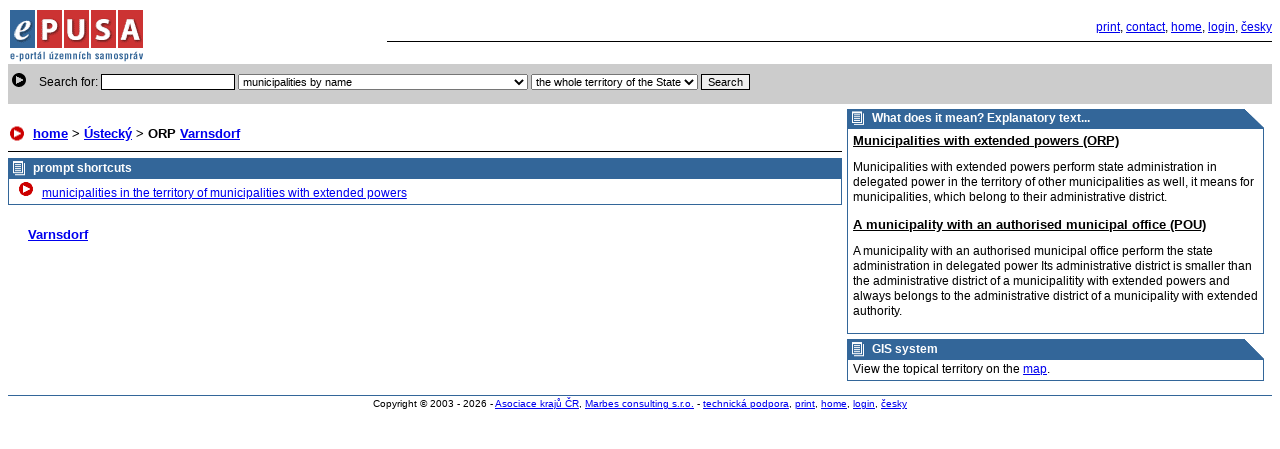

--- FILE ---
content_type: text/html; charset=iso-8859-2
request_url: https://www.epusa.cz/index.php?platnost_k=0&sessID=0&jazyk=en&orp=744
body_size: 2185
content:
<!DOCTYPE html PUBLIC "-//W3C//DTD XHTML 1.0 Strict//EN"
    "http://www.w3.org/TR/xhtml1/DTD/xhtml1-strict.dtd">
<html xmlns="http://www.w3.org/1999/xhtml" xml:lang="en" lang="en">
<head>
        <meta http-equiv="Content-Type" content="text/html; charset=iso-8859-2" />
    <meta name="description" content="ePUSA - the Electronic Portal of Regional Self-Governments" />
    <meta name="keywords" content="Czech Republic, public administration, self-government, state administration, administrative subjects, public data, public information,territories, territory, region, regions, district, districts, municipality, municipalities, with authorised municipal office, with extended powers, municipal office,
regional authority, municipal authorities, organizations established by self-government (legal entities of the region)" />

    <title>ePUSA</title>
    <link title="Zaklad" href="./share/css/main.css?1448373054" rel="stylesheet" type="text/css" />
    <link title="beze stylu" href="neexist.css" rel="alternative stylesheet" type="text/css" />
    <script src="/share/js/jquery/jquery.js" type="text/javascript"></script>
    <script src="/share/js/epusa/common.js" type="text/javascript"></script>
</head>
<body>
<div class="logo_list">
  <a class="bezram" href="index.php?sessID=0&amp;platnost_k=0&amp;jazyk=en">
    <img src="./share/img/ep_logo_list.gif" alt="ePUSA" />
  </a>
</div>

<div class="nav"><a href="index.php?tisk=1&amp;sessID=0&amp;orp=744&amp;platnost_k=0&amp;tema=home&amp;jazyk=en">print</a>,
                 <a href="&#x6d;&#x61;&#x69;&#x6c;&#x74;&#x6f;&#x3a;&#x68;&#x65;&#x6c;&#x70;&#x40;&#x65;&#x70;&#x75;&#x73;&#x61;&#x2e;&#x63;&#x7a;">contact</a>,
                 <a href="index.php?sessID=0&amp;platnost_k=0">home</a>,
                 <a href="index.php?sessID=0&amp;platnost_k=0&amp;jazyk=en&amp;tema=prihlas">login</a>, <a href="index.php?jazyk=cz&amp;jazyk=cz&amp;sessID=0&amp;platnost_k=0">česky</a>
</div>


<div class="cistic">&nbsp;</div>

<div class="vyhledavani_list">
	<form action="index.php" method="post" autocomplete="off"><fieldset>Search for:        <input type="text" name="hledej" value="" />
        <select name="hledej_co">
          <option value="1" >municipalities by name</option>
          <option value="2" >subjects by name</option>
          <option value="3" >persons by name</option>
          <option value="4" >Organizations established by self-government by name</option>
        </select>
        <select name="hledej_kde">
          <option value="1" >the whole territory of the State</option>
          <option value="2" >the current territory</option>
        </select>
        <input type="hidden" name="sessID" value="0" />
        <input type="hidden" name="platnost_k" value="0" />
        <input type="hidden" name="jazyk" value="en" />
        <input type="hidden" name="tema" value="hledej" />
        <input type="hidden" name="orp" value="744" />
        <input type="hidden" name="jazyk" value="en" />
        <input class="submit" type="submit" value="Search" />
      </fieldset>
    </form>
</div>


  <div class="dvetretiny">
  <div class="plachta">
    <h4 class="navigace"><a href="index.php?platnost_k=0&amp;jazyk=en&amp;sessID=0">home</a> &gt;  <a href="index.php?platnost_k=0&amp;jazyk=en&amp;sessID=0&amp;kraj=60">Ústecký</a> &gt; ORP <a href="index.php?platnost_k=0&amp;jazyk=en&amp;sessID=0&amp;orp=744">Varnsdorf</a></h4>
    <hr />
    <div class="bw_blok">
      <h4 class="bw_nadpis_vypis">
        prompt shortcuts      </h4>
      <div class="bw_obsah">
        <ul class="sipky">
          <li><a href="index.php?platnost_k=0&amp;sessID=0&amp;jazyk=en&amp;orp=744&amp;zkratka=obce">municipalities in the territory of municipalities with extended powers</a></li>
        </ul>
      </div>
    </div>
    <div class="sloupec2">
      <h4><a href="index.php?platnost_k=0&amp;sessID=0&amp;jazyk=en&amp;pou=1601">Varnsdorf</a></h4>
    </div>
    <div class="cistic">&nbsp;</div>  </div> <!-- konec class="plachta" -->
</div> <!-- konec 2tretiny -->

  <div class="jednatretina">
    <div class="bw_blok">
      <div class="roh">
        <h3 class="bw_nadpis_vypis">
          What does it mean? Explanatory text...
        </h3>
      </div>
      <div class="bw_obsah">
        <h4>Municipalities with extended powers (ORP)</h4>
        <p>Municipalities with extended powers perform state
           administration in delegated power in the territory of
           other municipalities as well, it means for
           municipalities, which belong to their administrative
           district.
        </p>

        <h4>A municipality with an authorised municipal office (POU)</h4>
        <p>A municipality with an authorised municipal office
           perform the state administration in delegated power Its
           administrative district is smaller than the
           administrative district of a municipalitity with
           extended powers and always belongs to the
           administrative district of a municipality with extended
           authority.
        </p>
      </div>
    </div>

    <div class="bw_blok">
      <div class="roh">
        <h3 class="bw_nadpis_vypis">
          GIS system
        </h3>
      </div>
      <div class="bw_obsah">
        View the topical territory on the <a href="http://mapy.kr-plzensky.cz/arcims/epusa_OBEC/viewer.htm?startleft=-734543&amp;starttop=-948728&amp;startright=-709896&amp;startbottom=-964598" onclick="window.open('http://mapy.kr-plzensky.cz/arcims/epusa_OBEC/viewer.htm?startleft=-734543&amp;starttop=-948728&amp;startright=-709896&amp;startbottom=-964598', '', 'width=500,height=309,location=no,menubar=no,status=yes,toolbar=no'); return false;">map</a>.
      </div>
    </div>
  </div>

<div class="cistic">&nbsp;</div>

<div class="paticka">
    Copyright &copy; 2003 - 2026 -
    <a href="http://www.asociacekraju.cz" onclick="window.open('http://www.asociacekraju.cz');return false;" title="Asociace krajů ČR">Asociace krajů ČR</a>,
    <a href="&#x6d;&#x61;&#x69;&#x6c;&#x74;&#x6f;&#x3a;&#x68;&#x65;&#x6c;&#x70;&#x40;&#x65;&#x70;&#x75;&#x73;&#x61;&#x2e;&#x63;&#x7a;" title="Marbes consulting s.r.o.">Marbes consulting s.r.o.</a> -
    <a href="&#x6d;&#x61;&#x69;&#x6c;&#x74;&#x6f;&#x3a;&#x68;&#x65;&#x6c;&#x70;&#x40;&#x65;&#x70;&#x75;&#x73;&#x61;&#x2e;&#x63;&#x7a;">technická podpora</a>,
    <a href="index.php?tisk=1&amp;sessID=0&amp;orp=744&amp;platnost_k=0&amp;tema=home&amp;jazyk=en">print</a>, <a href="index.php?sessID=0&amp;platnost_k=0&amp;jazyk=en">home</a>,
    <a href="index.php?sessID=0&amp;platnost_k=0&amp;jazyk=en&amp;tema=prihlas">login</a>, <a href="index.php?jazyk=cz&amp;jazyk=cz&amp;sessID=0&amp;platnost_k=0">česky</a>
  </div>
<!-- Google Analytics -->
<script>
(function(i,s,o,g,r,a,m){i['GoogleAnalyticsObject']=r;i[r]=i[r]||function(){
(i[r].q=i[r].q||[]).push(arguments)},i[r].l=1*new Date();a=s.createElement(o),
m=s.getElementsByTagName(o)[0];a.async=1;a.src=g;m.parentNode.insertBefore(a,m)
})(window,document,'script','https://www.google-analytics.com/analytics.js','ga');

ga('create', 'UA-5480155-1', 'auto');
ga('send', 'pageview');
</script>
<!-- End Google Analytics -->        </body>
</html>


--- FILE ---
content_type: text/css
request_url: https://www.epusa.cz/share/css/main.css?1448373054
body_size: 2479
content:
@import 'seznamOvm.css';

body {
    background-color: #ffffff;
    color: #000000;
    font: 75% Arial, sans-serif;
    line-height: 130%;
}

a:focus {
    color: #000;
}

a, a:hover {
    color: #0000ee;
    text-decoration: underline;
}

h1, h2, h3, h4 {
    font-weight: bold;
    margin-bottom: 2px;
}

h1 {
    font-size: 150%;
    margin-bottom: 10px;
}

h2 {
    font-size: 135%;
}

h3 {
    font-size: 120%;
}

h4 {
    font-size: 110%;
}

input, select, option {
    font-family: Arial, sans-serif;
    font-size: 90%;
}

img {
    border: 0px;
}

.nizka {
}

.vysoka {
    color: #cc3333;
}

.zkratka {
    color: #aaaaaa;
    vertical-align: middle;
    font-size: 0.7em;
}

.zkratka106 {
    color: #aaaaaa;
    font-family: "Courier New CE", "Courier New", Courier, monospaced;
    vertical-align: middle;
    font-size: 0.8em;
}

.logo_main {
    float: left;
    width: 66%;
    background-color: #ffffff;
    text-align: center;
    margin-right: 5px;
    border: 0px;
    height: 85px;
}

.nevid {
    display: none;
}

.logo_main .odsad {
    margin-bottom: 5px;
}

.logo_main .aneb {
    white-space: nowrap;
    color: #000000;
    font-size: 12px;
    border-top: 1px solid #000000;
    padding: 1px 0px;
}

.logo_list {
    float: left;
    width: 25%;
    background-color: #ffffff;
    font: bold 80% Arial, sans-serif;
    text-align: left;
    margin-right: 5px;

    height: 56px;
}

.nav {
    float: right;
    width: 70%;
    text-align: right;
    padding-top: 1em;
    padding-bottom: 0.5em;
    border-bottom: 1px solid #000000;
}

.vyhledavani_main {
    float: left;
    width: 33%;
    background: #cccccc url("../img/sipka_kg.gif") no-repeat scroll top left;
}

.vyhledavani_list {
    background: #cccccc url("../img/sipka_kg.gif") no-repeat scroll 0px 5px;
    padding: 1px 1px 1px 22px;
    margin-bottom: 5px;
}

.vyhledavani_list form {
    margin-top: 5px;
    margin-bottom: 5px;
}

fieldset {
    border: none;
    margin: 0px;
}

.cistic {
    clear: both;
    height: 0px;
    font-size: 0px;
    border: 0px;
    margin: 0;
    padding: 0;
    /* background: transparent; */
    overflow: hidden;
}

.navigace {
    padding-left: 25px;
    margin-bottom: 10px;
    /*  background: transparent url("../img/sipka_rw.gif") no-repeat 1px center; */
    background: transparent url("../img/sipka_rw.gif") no-repeat left center;
}

.dvetretiny {
    float: left;
    width: 66%;
    margin-right: 5px;
}

.sloupec1 {
    margin: 10px;
    padding-left: 20px;
}

.sloupec1 li {
    margin-left: 0px;
}

.sloupec2 {
    float: left;
    width: 45%;
    padding-left: 20px;
}

.sloupec3 {
    float: left;
    width: 29%;
    padding-left: 10px;
}

.paticka {
    margin-top: 1em;
    border-top: 1px solid #336699;
    text-align: center;
    font-size: 80%;
}

.jednatretina {
    float: left;
    width: 33%;
}

.jednatretina form {
    margin: 0px;
}

.ry_blok {
    /* red_yello_block == aktuality, novinky */
    /*    border: 1px solid #CC3333; */
    background-color: #ffffff;
    margin-bottom: 5px;
}

.ry_blok .roh {
    padding: 0px 0px;
    background: #cc3333 url("../img/corner.gif") no-repeat scroll top right;
}

.ry_nadpis, .ry_nadpis_papir_hl {
    margin: 0px;
    background-repeat: no-repeat;
    background-position: center left;
    color: #ffffff;
    padding: 0.2em 0.4em;
    padding-left: 25px;
    padding-right: 20px;
    font-size: 100%;
    font-weight: bold;
}

.ry_nadpis {
    background-image: url("../img/list1.gif");
}

.ry_nadpis_papir_hl {
    background-image: url("../img/list2.gif");
}

.ry_obsah {
    padding: 0.2em 0.4em;
    color: #000000;
    border: 1px solid #cc3333;
}

.bw_blok {
    /* red_yello_block == aktuality, novinky */
    background-color: #ffffff;
    margin-bottom: 5px;
}

.bw_blok .roh {
    padding: 0px 0px;
    background: #336699 url("../img/corner.gif") no-repeat scroll top right;
}

.bw_nadpis_vypis, .bw_nadpis_papir_hl {
    margin: 0px;
    background-color: #336699;
    background-repeat: no-repeat;
    background-position: center left;
    color: #ffffff;
    padding: 0.2em 0.4em;
    padding-left: 25px;
    padding-right: 20px;
    font-weight: bold;
    font-size: 100%;
}

.roh .bw_nadpis_vypis, .roh .bw_nadpis_papir_hl {
    background-color: transparent;
}

.bw_nadpis_vypis {
    background-image: url("../img/list3.gif");
}

.bw_nadpis_papir_hl {
    background-image: url("../img/list2.gif");
}

.bw_obsah {
    padding: 0.2em 0.4em;
    color: #000000;
    border: 1px solid #336699;
}

.bw_obsah h4 {
    margin-top: 1px;
    text-decoration: underline;
}

.bw_obsah p {
    margin-bottom: 1em;
}

ul {
    margin-bottom: 0px;
    margin-top: 0px;
}

ul li {
    list-style-type: square;
    margin-left: -1em;
}

ul.smlouvy li {
    margin-bottom: 6px;
    margin-top: 6px;
}

ul.sipky li {
    list-style-image: url("../img/sipka_rw.gif");
}

.sloupec_zalozek {
    float: left;
    width: 30%;
    padding-left: 18px;
}

.sloupec_zalozek .sipka {
    margin-left: -18px;
    padding-left: 19px;
    background: transparent url("../img/sipka_rw.gif") no-repeat left center;
}

.o_nadpis {
    /* orange nadpis -- tj. okresy, orp etc. */
    color: #cc3333;
}

dl.sloupec {
    float: left;
    padding-top: 10px;
    padding-left: 10px;
    width: 48%;
    min-width: 300px;
    /*_width: expression(document.body.clientWidth < 300? "300px" : "auto" );*/
}

dt {
    font: bold 100% Arial, sans-serif;
    clear: both;
}

dt img {
    vertical-align: bottom;
}

dd span.popis {
    clear: both; /*LD: pridano kvuli spatnemu obtekani v non IE prohlizecich, spravne by se mela nastavit velikost nadr. prvku */
    float: left;
    width: 50%;
    min-width: 16em;
    _width: expression(document.body.clientWidth < 305? "305px" : "55%" );
    padding-top: 0.2em;
    font-weight: bold;
}

dd input {
    padding-top: 0.2em;
}

input {
    border: 1px solid black;
}

.bezram {
    border: none;
}

hr {
    color: #000000;
    background-color: #000000;
    height: 1px;
    border: 0px
}

.sede {
    color: #999999;
    font-style: italic;
}

.prihlas {
    /*  background-color: #EEEEEE; */
}

.prihlas .popis {
    float: left;
    width: 5em;
}

.prihlas .vlevo {
    float: left;
    padding-left: 2px;
}

.prihlas input {
    width: 8em;
}

.prihlas .vlevo input {
    width: 6em;
}

table {
    border: 1px solid black;
    border-collapse: collapse;
    font: 90%/12px Arial, sans-serif;
}

table.stdTable {
    border: none;
    font-size: 12px
}

table.stdTable td, table.stdTable tr {
    margin: 0px;
    padding: 0px;
    border: none;
    font-weight: bold;
}

table.table.stdTable label {
    font-weight: bold;
}

td {
    margin: 0px;
    border: 1px solid black;
    padding: 2px 6px;
}

th {
    padding: 2px 6px;
    background-color: #eeeeee;
    border: 1px solid black;
    font-weight: bold;
    text-align: left;
}

table.hodiny {
    border: 0px;
    padding-left: 0px;
    border-collapse: collapse;
    font-size: 100%;
    border-spacing: 0px 2px;
}

table.hodiny td {
    padding-left: 0px;
    border: 0px;
}

table.udaje, table.udaje td, table.udaje th {
    font-size: 100%;
    border: 0px;
}

ul.strom {
    margin-left: 20px;
    padding-left: 17px;
}

ul.strom a {
    text-decoration: none;
}

ul.strom a:hover {
    text-decoration: underline;
}

ul.strom li {
    border-left: 1px solid #999999;
    margin-left: 4px;
    padding-left: 9px;
    list-style-type: none;
    list-style-image: none;
    background: transparent url("../img/pred.gif") no-repeat scroll 0px 0px;
}

ul.strom li.posledni {
    border-left: none;
    margin-left: 3px;
    padding-left: 11px;
    list-style-type: none;
    list-style-image: none;
    background: transparent url("../img/posledni.gif") no-repeat scroll 0px 0px;
}

.img_obtek {
    margin: 2px 8px;
    float: right;
}

.urceno {
    color: green;
}

.neurceno {
    color: red;
}


.aktualizace {
    padding-top: 20px;
    font-size: 80%;
    text-align: left;
    color: #000000;
}

.zalozil {
    padding-top: 20px;
    font-size: 80%;
    text-align: left;
    color: #aaaaaa;
}

.zalozil a {
    color: #aaaaaa;
}

.neviditelny, .neviditelny a, .neviditelny a:hover {
    color: white;
}

.stranky {
    border: 1px solid #cccccc;
}

.stranky td {
    border: none;
    padding: 0px;
    white-space: nowrap;
}

.stranky a {
    width: 100%;
    line-height: 1.5em;
    padding: 0.2em 0.6em;
    text-decoration: none;
}

.stranky a:hover, .stranky a.active {
    background-color: #cccccc;
}

.stranky a.active:hover {
    background-color: #ffffff;
}

.info {
    padding: 1px 16px;
}

.info p {
    text-align: justify;
}

dd.help {
    padding: 5px 10px 10px 10px;
}

dd.helpon {
    background-color: #ffffcc;
    padding: 5px 10px 10px 10px;
}

dt.help {
    padding-top: 10px;
    border-bottom: 1px #cccccc solid;
}

dt.helpon {
    padding-top: 10px;
    border-bottom: 1px #ffbb00 solid;
}

span.allowCzP, span.internalCzpAllow, span.eosFlag, span.virtuosAllow, span.isuiAllow, span.publicFlag, span.crisisFlag, span.blindFlag {
    padding: 0 3px 0 3px;
    margin: 0px 0.25em 0.25em 0px;
    color: white;
}

span.allowCzP {
    background-color: #cc3333;
}

span.internalCzpAllow {
    background-color: #336699;
}

span.eosFlag {
    background-color: #999999;
}

span.blindFlag {
    color: #ffffff;
    background-color: #dddddd;
}

span.publicFlag {
    background-color: #336699;
}

span.crisisFlag {
    background-color: #cc3333;
}

span.virtuosAllow {
    background-color: #db9721;
}

span.isuiAllow {
    color: #f46e23;
    background-color: #cba3d7;
}

div.notSaved2CzP {
    background: #cc3333 url("../img/corner.gif") no-repeat scroll top right;
    color: white;
}

div.notSaved2CzpBlick {
    background: white url("../img/corner.gif") no-repeat scroll top right;
    color: #cc3333;
}

div.notSaved2CzP, div.notSaved2CzpBlick {
    padding: 3px 0px 3px 25px;
    margin-bottom: 13px;
}

.strong, span.allowCzP, span.internalCzpAllow, div.notSaved2CzP, div.notSaved2CzpBlick, span.eosFlag, span.virtuosAllow, span.isuiAllow, span.publicFlag, span.crisisFlag, span.blindFlag {
    font-weight: bold;
}

div.notSaved2CzP a {
    float: right;
    margin-right: 25px;
    color: white;
    padding: 0px;
}

div.notSaved2CzpBlick a {
    color: #cc3333;
}

.noBorder {
    border: none;
}

.error {
    font-weight: bold;
    color: #cc3333;
}

div.ovmRequired {
    background: #cc3333 url("../img/corner.gif") no-repeat scroll top right;
    color: white;
}

div.ovmRequiredBlick {
    background: white url("../img/corner.gif") no-repeat scroll top right;
    color: #cc3333;
}

div.ovmRequired, div.ovmRequiredBlick {
    padding: 3px 0px 3px 25px;
    margin-bottom: 13px;
}

.strong, div.ovmRequired, div.ovmRequiredBlick {
    font-weight: bold;
}

div.ovmRequired a {
    float: right;
    margin-right: 25px;
    color: white;
    padding: 0px;
}

div.ovmRequiredBlick a {
    float: right;
    margin-right: 25px;
    color: #cc3333;
}

div.dalsiDs {
    margin-top: 1em;
}

div.dalsiDs span {
    padding: 5px;
}

span.ds_1, span.pending {
    color: #aaaaaa;
}

div.dalsiDs span.pending {
    margin-left: 5em;
}

table.ds input {
    margin: 3px 10px 1px 10px;
    font-weight: normal;
}

table.ds td {
    font-weight: normal;
}

table.ds label {
    font-weight: bold;
}

td.error {
    font-weight: bold;
}

fieldset input[type=submit]:first-child, form[name=KO_Form] input[type=submit]:first-child {
    float: left;
    margin-top: 5px;
    margin-right: 70%;
}

td input[type=submit]:first-child {
    margin-top: 0px;

}

table.delegaceIseo input {

}

.tRight {
    text-align: right;
}

.noBorder {
    border: none;
}

.fontNormal {
    font-weight: normal;
}

table.ats {
    width: 90%;
}

table.ats input.text {
    width: 100%;
}

table.atsNext, table.atsNew {
    margin-top: 10px;
}

table.ats input.disabled {
    background-color: #cfccc9;
}

form#atsForm input.validateError {
    border-color: #cc3333;
}

blockquote.ats {
    margin-top: 0px;
    margin-bottom: 0px;
}
